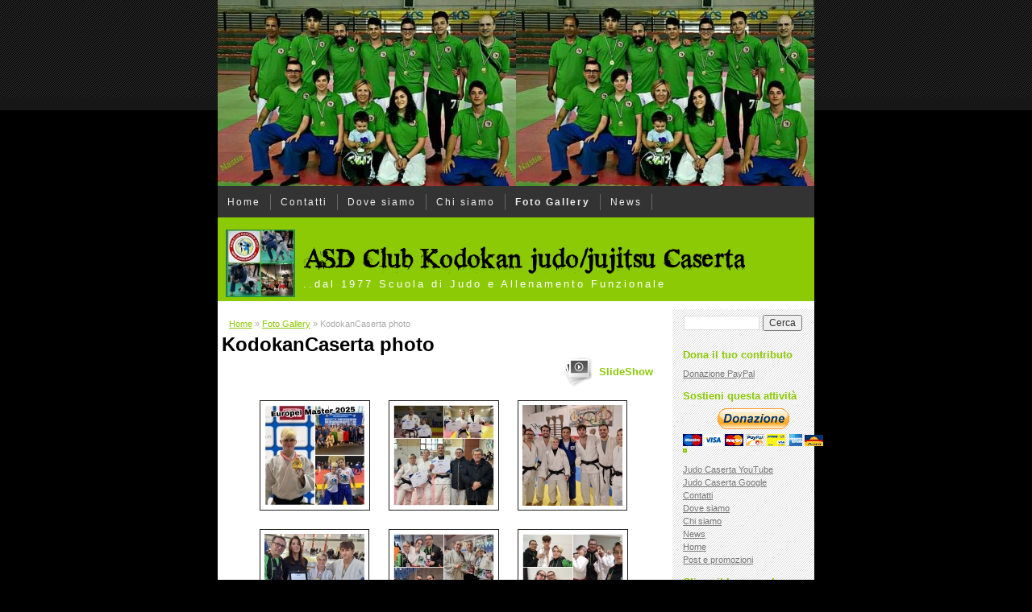

--- FILE ---
content_type: text/html
request_url: http://www.judocaserta.it/1/kodokancaserta_photo_foto_gallery_122316.html
body_size: 7106
content:
<!DOCTYPE HTML PUBLIC "-//W3C//DTD HTML 4.01 Transitional//EN" "http://www.w3.org/TR/html4/loose.dtd">
<html lang="it">
<head >
	<title>KodokanCaserta photo | Foto Gallery</title>
	<meta charset="UTF-8" />
	
	
	<meta name="generator" content="Sitonline - http://www.sitonline.it" />
	<meta name="ROBOTS" content="ALL" />
	
	<meta content="(c)2025 ASD Club Kodokan judo/jujitsu Caserta  all rights reserved." name="dcterms.rights" />
	<link rel="icon" href="/favicon.ico" type="image/x-icon" />
<link rel="shortcut icon" href="/favicon.ico" type="image/x-icon" />
	
	<link rel="stylesheet" href="/common_solswv1/css/photogallery.css" media="all" />
<style type="text/css">	
	a:active, a:focus {		
		outline-color: invert;
		outline-style: none;
		outline-width: 0pt;	
	}	
	.kill {	
		display: none !important;	
	}	
	.small-red-box {	
		width: 49.9%;
		float: left;		
	}
	.red_box_frame {	
		margin-bottom: 20px;		
	}	
	.red_box .text {	
		padding-top: 5px;
		padding-bottom: 7px;		
	}	
	.red_box img, wide_image {	
		margin-top: 7px !important		
	}
	#headergraphic{
		z-index:0;
	}
</style>
<script type="text/javascript" src="/common_solswv1/js/swfobject.js"></script> <style type='text/css'>
				.highslide-footer {display: none;}
				.highslide-header {display: none;}
				.redbox_add_btn {display:none;}
		</style><style type='text/css'>
						.send_friend .highslide-html .highslide-html-content{
							height: 610px!important;
							margin: 0 auto;
							position:relative;
							width: 700px!important;
						}
						.send_friend .highslide-footer {
							display: none;
						}
						.send_friend .highslide-header {
							display: none;
						}
						.send_friend .highslide-body {
							height: 610px!important;
							margin: 0 auto;
							width: 700px!important;
						}
						.send_friend .highslide-body iframe{
							height: 600px!important;
						}
						.send_friend_closebutton {
							background: url("/common_solswv1/js/highslide_last/graphics/close.png") repeat scroll 0 0 transparent;
							cursor: pointer;
							height: 30px;
							left: 15px;
							position: relative;
							top: -15px;
							width: 30px;
						}
						.send_friend .highslide-body iframe{
							width: 700px!important;
							height: 610px!important;
						}

						</style><script type="text/javascript" src="/common_solswv1/js/mootools-core.js"></script><script type="text/javascript" src="/common_solswv1/js/jquery.js"></script><script type="text/javascript">jQuery.noConflict();</script>

					<link rel="stylesheet" type="text/css" href="/common_solswv1/js/highslide_last/highslide.css" />
					<!--[if lt IE 7]>
					<link rel="stylesheet" type="text/css" href="/common_solswv1/js/highslide_last/highslide-ie6.css" />
					<![endif]-->
					<!-- questo era il contenuto di disclaimer_slideshow.css. ora è incluso -->
					<style type='text/css'>
						.highslide-html .highslide-html-content{
							height: 355px!important;
							margin: 0 auto;
							position:relative;
							width: 366px!important;
						}
						.highslide-footer {
							display: none;
						}
						.highslide-header {
							display: none;
						}
						.highslide-body {
							height: 350px!important;
							margin: 0 auto;
							text-align: justify;
							width: 340px!important;
						}
						.highslide-body iframe{
							width: 352px!important;
							height: 350px!important;
						}
					</style>
					<!-- questo era il contenuto di contact_slideshow.js. ora è incluso -->
					<script type="text/javascript" src="/common_solswv1/js/highslide_last/highslide-full.packed.js"></script>
					 <script type="text/javascript">
					 	var graphicsDir = decodeURIComponent('%2Fcommon_solswv1%2Fjs%2Fhighslide_last%2Fgraphics%2F');

					 	hs.registerOverlay({
							html: '<div class="closebutton" onclick="return hs.close(this)" title="Close"></div>',
							position: 'top right',
							fade: 0, // fading the semi-transparent overlay looks bad in IE
							useOnHtml: true,
							offsetX: 5,
							offsetY: -4
						});
						hs.marginBottom = 5;
						hs.align = "center";
						hs.showCredits = false;
						hs.graphicsDir = graphicsDir;
						hs.dimmingOpacity = 0.75;
						hs.wrapperClassName = 'borderless floating-caption';
						hs.dragHandler = null;
						hs.outlineType = 'rounded-white';
						hs.overflow = "hidden";
					 </script>
			<script type="text/javascript">
				hs.transitions = ['expand', 'crossfade'];
				hs.align = 'center';
				</script>
			
<link href="/1/css/style.css" media="screen" rel="stylesheet" type="text/css">

<script type="text/javascript">
	// The gallery example on the front page
	var galleryOptions = {
		slideshowGroup: 'gallery',
		transitions: ['expand', 'crossfade'],
		autoplay: true
	}

	// Add the controlbar
	if (hs.addSlideshow)
		hs.addSlideshow({
			slideshowGroup: 'gallery',
			interval: 3500,
			repeat: true,
			useControls: true,

			overlayOptions: {
				opacity: 1,
				fade: 0,
				position: 'bottom center',
				hideOnMouseOut: true,
				offsetY: 44
			},
			thumbstrip: {
				position: 'bottom center',
				mode: 'horizontal',
				relativeTo: 'viewport',
				marginBottom: 0
			}
		});
</script>

	
<style type="text/css">
#main_menu li.foto_gallery  a {font-weight: bold;}
#sub_menu li.foto_gallery  a {font-weight: bold;}
</style>
	
 
  <link href="/common_solswv1/css/style_print.css" media="print" rel="stylesheet" type="text/css" />
<script type="text/javascript" src="/common_solswv1/js/cart.js?v=201507"></script>

		<script type="text/javascript">
		/* <![CDATA[ */
			function dirottatore(a,b){
				if(/android.+mobile|avantgo|bada\/|blackberry|bb10|blazer|compal|elaine|fennec|hiptop|iemobile|ip(hone|od)|iris|kindle|lge |maemo|midp|mmp|opera m(ob|in)i|palm( os)?|phone|p(ixi|re)\/|plucker|pocket|psp|symbian|treo|up\.(browser|link)|vodafone|wap|windows (ce|phone)|xda|xiino/i.test(a)||/1207|6310|6590|3gso|4thp|50[1-6]i|770s|802s|a wa|abac|ac(er|oo|s\-)|ai(ko|rn)|al(av|ca|co)|amoi|an(ex|ny|yw)|aptu|ar(ch|go)|as(te|us)|attw|au(di|\-m|r |s )|avan|be(ck|ll|nq)|bi(lb|rd)|bl(ac|az)|br(e|v)w|bumb|bw\-(n|u)|c55\/|capi|ccwa|cdm\-|cell|chtm|cldc|cmd\-|co(mp|nd)|craw|da(it|ll|ng)|dbte|dc\-s|devi|dica|dmob|do(c|p)o|ds(12|\-d)|el(49|ai)|em(l2|ul)|er(ic|k0)|esl8|ez([4-7]0|os|wa|ze)|fetc|fly(\-|_)|g1 u|g560|gene|gf\-5|g\-mo|go(\.w|od)|gr(ad|un)|haie|hcit|hd\-(m|p|t)|hei\-|hi(pt|ta)|hp( i|ip)|hs\-c|ht(c(\-| |_|a|g|p|s|t)|tp)|hu(aw|tc)|i\-(20|go|ma)|i230|iac( |\-|\/)|ibro|idea|ig01|ikom|im1k|inno|ipaq|iris|ja(t|v)a|jbro|jemu|jigs|kddi|keji|kgt( |\/)|klon|kpt |kwc\-|kyo(c|k)|le(no|xi)|lg( g|\/(k|l|u)|50|54|e\-|e\/|\-[a-w])|libw|lynx|m1\-w|m3ga|m50\/|ma(te|ui|xo)|mc(01|21|ca)|m\-cr|me(di|rc|ri)|mi(o8|oa|ts)|mmef|mo(01|02|bi|de|do|t(\-| |o|v)|zz)|mt(50|p1|v )|mwbp|mywa|n10[0-2]|n20[2-3]|n30(0|2)|n50(0|2|5)|n7(0(0|1)|10)|ne((c|m)\-|on|tf|wf|wg|wt)|nok(6|i)|nzph|o2im|op(ti|wv)|oran|owg1|p800|pan(a|d|t)|pdxg|pg(13|\-([1-8]|c))|phil|pire|pl(ay|uc)|pn\-2|po(ck|rt|se)|prox|psio|pt\-g|qa\-a|qc(07|12|21|32|60|\-[2-7]|i\-)|qtek|r380|r600|raks|rim9|ro(ve|zo)|s55\/|sa(ge|ma|mm|ms|ny|va)|sc(01|h\-|oo|p\-)|sdk\/|se(c(\-|0|1)|47|mc|nd|ri)|sgh\-|shar|sie(\-|m)|sk\-0|sl(45|id)|sm(al|ar|b3|it|t5)|so(ft|ny)|sp(01|h\-|v\-|v )|sy(01|mb)|t2(18|50)|t6(00|10|18)|ta(gt|lk)|tcl\-|tdg\-|tel(i|m)|tim\-|t\-mo|to(pl|sh)|ts(70|m\-|m3|m5)|tx\-9|up(\.b|g1|si)|utst|v400|v750|veri|vi(rg|te)|vk(40|5[0-3]|\-v)|vm40|voda|vulc|vx(52|53|60|61|70|80|81|83|85|98)|w3c(\-| )|webc|whit|wi(g |nc|nw)|wmlb|wonu|x700|xda(\-|2|g)|yas\-|your|zeto|zte\-/i.test(a.substr(0,4)))
				{
					if(Cookie.read("sol_mobi") == null || Cookie.read("sol_mobi") == 0)
						window.location=b;
				}else{
					if(Cookie.read("sol_mobi")!= null && Cookie.read("sol_mobi") == 1)
						window.location=b;
				}
			}
			dirottatore(navigator.userAgent||navigator.vendor||window.opera,"//m.judocaserta.it/1/kodokancaserta_photo_foto_gallery_122316.html" + window.location.search + window.location.hash);
			/*]]>*/
		</script></head>
<body id="photogallery">

<div id="whopper">
	<div id="contentwrap">
		<table id="page" border="0" cellpadding="0" cellspacing="0" width="740">
			<tr>
				<td colspan="2">


<!-- ******** menu + header + headergrafico -->
<!-- header =  [ brand (logo + title)] -->
<div id="headergrafico"></div>

<div id="header">
	<table border="0" cellpadding="0" cellspacing="0" width="100%">
		<tr>
			<td colspan="2">
				<div id="main_menu">
					<!-- Navigazione principale -->
<ul>
<li class="home"><a href="/" title="ASD Club Kodokan judo/jujitsu Caserta">Home</a></li>

<li class="contatti"><a href="/1/contatti_950962.html" title="Contatti - ASD Club Kodokan judo/jujitsu Caserta" rel="nofollow">Contatti</a></li>

<li class="dove_siamo"><a href="/1/dove_siamo_950963.html" title="Dove siamo - ASD Club Kodokan judo/jujitsu Caserta">Dove siamo</a></li>

<li class="chi_siamo"><a href="/1/chi_siamo_950961.html" title="Chi siamo - ASD Club Kodokan judo/jujitsu Caserta">Chi siamo</a></li>

<li class="foto_gallery selected"><a href="/1/foto_gallery_950964.html" title="Foto Gallery - ASD Club Kodokan judo/jujitsu Caserta">Foto Gallery</a></li>

<li class="news"><a href="/1/news_951253.html" title="News - ASD Club Kodokan judo/jujitsu Caserta">News</a></li>

</ul>
<!-- Fine navigazione principale --> 
				</div>
			</td>
		</tr>
</table>
<table border="0" cellpadding="0" cellspacing="0" width="100%"  id="brand">
		<tr>
			<td>
				<div id="logo" valign="top">
					<!-- LOGO -->
<a href="/" 
			style="text-decoration: none;
			display: block;
			background: transparent url('/1/images/12084_0_5566718_129495.jpg') no-repeat !important;
			background: none;
			filter: progid:DXImageTransform.Microsoft.AlphaImageLoader(enabled=true, sizingMethod='image', src='/1/images/12084_0_5566718_129495.jpg');
			width: 86px;
			height: 84px;"
			 title="ASD Club Kodokan judo/jujitsu Caserta"></a>
<!-- FINE LOGO --> 
				</div>
			</td>
			<td id="title">
				
					<div style="margin: 2px 0 0 3px; width: 560px; float: left; height: 50px; position: relative;">
	<a style="display: block; position: absolute; height: 50px; width: 100%; z-index: 30;" target="_top" href="/" title="ASD Club Kodokan judo/jujitsu Caserta"><span class="kill">ASD Club Kodokan judo/jujitsu Caserta</span></a>
	<h1 style="padding:15px 0 0 5px; position: absolute; height: 50px; width: 100%; z-index: 20;" class=" kill">ASD Club Kodokan judo/jujitsu Caserta</h1>
	<span style="display: block; position: absolute; height: 50px; width: 100%; z-index: 10; overflow: hidden; background: transparent url(/images/graphic_title_1.png) no-repeat !important;background: none;filter: progid:DXImageTransform.Microsoft.AlphaImageLoader(enabled=true, sizingMethod='image', src='/images/graphic_title_1.png');"></span>
</div>
<div style="clear: both;"></div> 
					<h2> ..dal 1977 Scuola di Judo e Allenamento Funzionale  </h2> 
			
			</td>
		</tr>
	</table>
</div>
<!-- ******** fine  -->


	</td>
</tr>
<tr>
	
	<td id="centercol" valign="top">
<div id="centercol_cont">

	<!--BOX_UNIVERSAL START-->
	<script>
window['solPageSettings'] = {
	id : '7', // photogallery e iframe
	hs_href: '',
	hs_width: '',
	hs_height: '',
	hs_aligh: ''
}
</script>
<div id="photogallery">
	<div id="path"><a href="/">Home</a> &raquo; <a href="foto_gallery_950964.html">Foto Gallery</a> &raquo; KodokanCaserta photo</div>
	<div style="float: left;"><h1 class="pagename">KodokanCaserta photo</h1></div>
	<div style="clear: both;"></div>

	
			<div><a style="float: right; margin: 3px 0 0 10px;" class="highslide button-slideshow" href="images/900900_0_5602153_129495.jpg" onclick="return hs.expand(this, galleryOptions)"><img src="images/125125_0_5602153_129495.jpg" alt="" /><i></i><span style="display: none;">SlideShow</span></a><a class="highslide kill" href="images/900900_0_5599032_129495.jpg" onclick="return hs.expand(this, galleryOptions)"><img src="images/125125_0_5599032_129495.jpg" alt="" /></a><a class="highslide kill" href="images/900900_0_5599034_129495.jpg" onclick="return hs.expand(this, galleryOptions)"><img src="images/125125_0_5599034_129495.jpg" alt="" /></a><a class="highslide kill" href="images/900900_0_5599035_129495.jpg" onclick="return hs.expand(this, galleryOptions)"><img src="images/125125_0_5599035_129495.jpg" alt="" /></a><a class="highslide kill" href="images/900900_0_5599036_129495.jpg" onclick="return hs.expand(this, galleryOptions)"><img src="images/125125_0_5599036_129495.jpg" alt="" /></a><a class="highslide kill" href="images/900900_0_5599037_129495.jpg" onclick="return hs.expand(this, galleryOptions)"><img src="images/125125_0_5599037_129495.jpg" alt="" /></a><a class="highslide kill" href="images/900900_0_5485403_129495.jpg" onclick="return hs.expand(this, galleryOptions)"><img src="images/125125_0_5485403_129495.jpg" alt="" /></a><a class="highslide kill" href="images/900900_0_5412204_129495.jpg" onclick="return hs.expand(this, galleryOptions)"><img src="images/125125_0_5412204_129495.jpg" alt="" /></a><a class="highslide kill" href="images/900900_0_5367395_129495.jpg" onclick="return hs.expand(this, galleryOptions)"><img src="images/125125_0_5367395_129495.jpg" alt="" /></a><a class="highslide kill" href="images/900900_0_5316874_129495.jpg" onclick="return hs.expand(this, galleryOptions)"><img src="images/125125_0_5316874_129495.jpg" alt="" /></a><a class="highslide kill" href="images/900900_0_5316876_129495.jpg" onclick="return hs.expand(this, galleryOptions)"><img src="images/125125_0_5316876_129495.jpg" alt="" /></a><a class="highslide kill" href="images/900900_0_5302773_129495.png" onclick="return hs.expand(this, galleryOptions)"><img src="images/125125_0_5302773_129495.png" alt="" /></a><a class="highslide kill" href="images/900900_0_5257655_129495.jpg" onclick="return hs.expand(this, galleryOptions)"><img src="images/125125_0_5257655_129495.jpg" alt="" /></a><a class="highslide kill" href="images/900900_0_5272729_129495.jpg" onclick="return hs.expand(this, galleryOptions)"><img src="images/125125_0_5272729_129495.jpg" alt="" /></a><a class="highslide kill" href="images/900900_0_5215033_129495.jpg" onclick="return hs.expand(this, galleryOptions)"><img src="images/125125_0_5215033_129495.jpg" alt="" /></a><a class="highslide kill" href="images/900900_0_5151067_129495.jpg" onclick="return hs.expand(this, galleryOptions)"><img src="images/125125_0_5151067_129495.jpg" alt="" /></a><a class="highslide kill" href="images/900900_0_5151070_129495.jpg" onclick="return hs.expand(this, galleryOptions)"><img src="images/125125_0_5151070_129495.jpg" alt="" /></a><a class="highslide kill" href="images/900900_0_5103564_129495.jpg" onclick="return hs.expand(this, galleryOptions)"><img src="images/125125_0_5103564_129495.jpg" alt="" /></a><a class="highslide kill" href="images/900900_0_5092235_129495.png" onclick="return hs.expand(this, galleryOptions)"><img src="images/125125_0_5092235_129495.png" alt="" /></a><a class="highslide kill" href="images/900900_0_5092250_129495.jpg" onclick="return hs.expand(this, galleryOptions)"><img src="images/125125_0_5092250_129495.jpg" alt="" /></a><a class="highslide kill" href="images/900900_0_5092255_129495.jpg" onclick="return hs.expand(this, galleryOptions)"><img src="images/125125_0_5092255_129495.jpg" alt="" /></a><a class="highslide kill" href="images/900900_0_5092264_129495.jpg" onclick="return hs.expand(this, galleryOptions)"><img src="images/125125_0_5092264_129495.jpg" alt="" /></a><a class="highslide kill" href="images/900900_0_5092265_129495.jpg" onclick="return hs.expand(this, galleryOptions)"><img src="images/125125_0_5092265_129495.jpg" alt="" /></a><a class="highslide kill" href="images/900900_0_5092266_129495.jpg" onclick="return hs.expand(this, galleryOptions)"><img src="images/125125_0_5092266_129495.jpg" alt="" /></a><div style="clear: both;"></div>
			</div>
		
	
	<div id="dinamic_red_box_container">
		<div  id="dinamic_red_box_container-deco01">
			
			<div class="red_box"><ul style="width: 480px; margin: 0 auto; padding: 0;" class="thumb_gallery">	
						<li style="list-style: none; float:left; margin: 0; padding: 0;">
							<table><tr><td style="width:160px; height:160px">
								<a href="campionessa_europea_kodokancaserta_photo_5602153.html">
									<img style="margin:0!important;" alt="" src="images/125125_0_5602153_129495.jpg" />
								</a>
							</td></tr></table>
						</li>	
						<li style="list-style: none; float:left; margin: 0; padding: 0;">
							<table><tr><td style="width:160px; height:160px">
								<a href="esami_kodokancaserta_photo_5599032.html">
									<img style="margin:0!important;" alt="" src="images/125125_0_5599032_129495.jpg" />
								</a>
							</td></tr></table>
						</li>	
						<li style="list-style: none; float:left; margin: 0; padding: 0;">
							<table><tr><td style="width:160px; height:160px">
								<a href="coach_jang_yong_soo_kodokancaserta_photo_5599034.html">
									<img style="margin:0!important;" alt="" src="images/125125_0_5599034_129495.jpg" />
								</a>
							</td></tr></table>
						</li>	
						<li style="list-style: none; float:left; margin: 0; padding: 0;">
							<table><tr><td style="width:160px; height:160px">
								<a href="kodokancaserta_photo_5599035.html">
									<img style="margin:0!important;" alt="" src="images/125125_0_5599035_129495.jpg" />
								</a>
							</td></tr></table>
						</li>	
						<li style="list-style: none; float:left; margin: 0; padding: 0;">
							<table><tr><td style="width:160px; height:160px">
								<a href="kodokancaserta_photo_5599036.html">
									<img style="margin:0!important;" alt="" src="images/125125_0_5599036_129495.jpg" />
								</a>
							</td></tr></table>
						</li>	
						<li style="list-style: none; float:left; margin: 0; padding: 0;">
							<table><tr><td style="width:160px; height:160px">
								<a href="kodokancaserta_photo_5599037.html">
									<img style="margin:0!important;" alt="" src="images/125125_0_5599037_129495.jpg" />
								</a>
							</td></tr></table>
						</li>	
						<li style="list-style: none; float:left; margin: 0; padding: 0;">
							<table><tr><td style="width:160px; height:160px">
								<a href="kodokancaserta_photo_5485403.html">
									<img style="margin:0!important;" alt="" src="images/125125_0_5485403_129495.jpg" />
								</a>
							</td></tr></table>
						</li>	
						<li style="list-style: none; float:left; margin: 0; padding: 0;">
							<table><tr><td style="width:160px; height:160px">
								<a href="superpromo_famiglie_e_amici_kodokancaserta_photo_5412204.html">
									<img style="margin:0!important;" alt="" src="images/125125_0_5412204_129495.jpg" />
								</a>
							</td></tr></table>
						</li>	
						<li style="list-style: none; float:left; margin: 0; padding: 0;">
							<table><tr><td style="width:160px; height:160px">
								<a href="coppa_italia_2019_kodokancaserta_photo_5367395.html">
									<img style="margin:0!important;" alt="" src="images/125125_0_5367395_129495.jpg" />
								</a>
							</td></tr></table>
						</li>	
						<li style="list-style: none; float:left; margin: 0; padding: 0;">
							<table><tr><td style="width:160px; height:160px">
								<a href="trofeo_succivo_kodokancaserta_photo_5316874.html">
									<img style="margin:0!important;" alt="" src="images/125125_0_5316874_129495.jpg" />
								</a>
							</td></tr></table>
						</li>	
						<li style="list-style: none; float:left; margin: 0; padding: 0;">
							<table><tr><td style="width:160px; height:160px">
								<a href="trofeo_succivo_kodokancaserta_photo_5316876.html">
									<img style="margin:0!important;" alt="" src="images/125125_0_5316876_129495.jpg" />
								</a>
							</td></tr></table>
						</li>	
						<li style="list-style: none; float:left; margin: 0; padding: 0;">
							<table><tr><td style="width:160px; height:160px">
								<a href="esami_dan_kodokancaserta_photo_5302773.html">
									<img style="margin:0!important;" alt="" src="images/125125_0_5302773_129495.png" />
								</a>
							</td></tr></table>
						</li>	
						<li style="list-style: none; float:left; margin: 0; padding: 0;">
							<table><tr><td style="width:160px; height:160px">
								<a href="codice_del_dojo_kodokancaserta_photo_5257655.html">
									<img style="margin:0!important;" alt="" src="images/125125_0_5257655_129495.jpg" />
								</a>
							</td></tr></table>
						</li>	
						<li style="list-style: none; float:left; margin: 0; padding: 0;">
							<table><tr><td style="width:160px; height:160px">
								<a href="corso_per_cintura_nera_kodokancaserta_photo_5272729.html">
									<img style="margin:0!important;" alt="" src="images/125125_0_5272729_129495.jpg" />
								</a>
							</td></tr></table>
						</li>	
						<li style="list-style: none; float:left; margin: 0; padding: 0;">
							<table><tr><td style="width:160px; height:160px">
								<a href="judo_e_non_solo_kodokancaserta_photo_5215033.html">
									<img style="margin:0!important;" alt="" src="images/125125_0_5215033_129495.jpg" />
								</a>
							</td></tr></table>
						</li>	
						<li style="list-style: none; float:left; margin: 0; padding: 0;">
							<table><tr><td style="width:160px; height:160px">
								<a href="istituto_manzoni_caserta_kodokancaserta_photo_5151067.html">
									<img style="margin:0!important;" alt="" src="images/125125_0_5151067_129495.jpg" />
								</a>
							</td></tr></table>
						</li>	
						<li style="list-style: none; float:left; margin: 0; padding: 0;">
							<table><tr><td style="width:160px; height:160px">
								<a href="raduno_mini_judoka_kodokancaserta_photo_5151070.html">
									<img style="margin:0!important;" alt="" src="images/125125_0_5151070_129495.jpg" />
								</a>
							</td></tr></table>
						</li>	
						<li style="list-style: none; float:left; margin: 0; padding: 0;">
							<table><tr><td style="width:160px; height:160px">
								<a href="esami_cintura_kodokancaserta_photo_5103564.html">
									<img style="margin:0!important;" alt="" src="images/125125_0_5103564_129495.jpg" />
								</a>
							</td></tr></table>
						</li>	
						<li style="list-style: none; float:left; margin: 0; padding: 0;">
							<table><tr><td style="width:160px; height:160px">
								<a href="buoncompleanno_kodokan_kodokancaserta_photo_5092235.html">
									<img style="margin:0!important;" alt="" src="images/125125_0_5092235_129495.png" />
								</a>
							</td></tr></table>
						</li>	
						<li style="list-style: none; float:left; margin: 0; padding: 0;">
							<table><tr><td style="width:160px; height:160px">
								<a href="kodokancaserta_photo_5092250.html">
									<img style="margin:0!important;" alt="" src="images/125125_0_5092250_129495.jpg" />
								</a>
							</td></tr></table>
						</li>	
						<li style="list-style: none; float:left; margin: 0; padding: 0;">
							<table><tr><td style="width:160px; height:160px">
								<a href="auguriiii_kodokancaserta_photo_5092255.html">
									<img style="margin:0!important;" alt="" src="images/125125_0_5092255_129495.jpg" />
								</a>
							</td></tr></table>
						</li>	
						<li style="list-style: none; float:left; margin: 0; padding: 0;">
							<table><tr><td style="width:160px; height:160px">
								<a href="trofeo_l_aquila_2017_kodokancaserta_photo_5092264.html">
									<img style="margin:0!important;" alt="" src="images/125125_0_5092264_129495.jpg" />
								</a>
							</td></tr></table>
						</li>	
						<li style="list-style: none; float:left; margin: 0; padding: 0;">
							<table><tr><td style="width:160px; height:160px">
								<a href="kodokancaserta_photo_5092265.html">
									<img style="margin:0!important;" alt="" src="images/125125_0_5092265_129495.jpg" />
								</a>
							</td></tr></table>
						</li>	
						<li style="list-style: none; float:left; margin: 0; padding: 0;">
							<table><tr><td style="width:160px; height:160px">
								<a href="eboli_2017_kodokancaserta_photo_5092266.html">
									<img style="margin:0!important;" alt="" src="images/125125_0_5092266_129495.jpg" />
								</a>
							</td></tr></table>
						</li></ul></div>
			
			
		</div>
	</div>
	<div style="clear: both;"></div>
	
</div>

	<!--BOX_UNIVERSAL END-->
 
 </div>
	</td>
	<td id="rightcol" valign="top">
	<div id="rightcol_cont">
		<div id="search">
			<form action="/search_solswv1" method="post" name="search">
	<input type="hidden" name="id_lingua" value="1" />
	<input type="hidden" name="search" value="1" />
	<input type="hidden" name="op" value="1" />
	<input type="text" id="searchstyle" name="search_value" value="" />
	<input class="submitstyle" type="submit" value="Cerca" />
</form> 
		</div>
		<div id="sub_menu" >
			<span id="sub_menu_father"></span> 
			 
		</div>
		
        	
		<script>
/*
window['solPageSettings'] = {
	id: '5', //blue_box_container
	hs_href:"",
	hs_width: '',
	hs_height: '',
	hs_aligh: ''
}
 */
</script>
<div class="blue_box_container">
	<div class="blue_box_container-deco01">
		<div class="blue_box_container-deco02">
			<div class="blue_box_container-deco03">
				
							<div class="blue_box_wrapper">
								
							</div>
							
				
			</div>
		</div>
	</div>
</div>


	<script>
/*
window['solPageSettings'] = {
	id: '5', //blue_box_container
	hs_href:"",
	hs_width: '',
	hs_height: '',
	hs_aligh: ''
}
 */
</script>
<div class="blue_box_container">
	<div class="blue_box_container-deco01">
		<div class="blue_box_container-deco02">
			<div class="blue_box_container-deco03">
				
							<div class="blue_box_wrapper">
								
								



<div class="blue_box">
<h4><span>Dona il tuo contributo</span></h4>

<a href="http://paypal.me/Gianfryjc" target="_blank"><span>Donazione PayPal</span></a><br />

</div>



								
								



<div class="blue_box appSidebar">
<h4><span>Sostieni questa attività</span></h4>

<div class="appContainer"><div class="html-app"><form action="https://www.paypal.com/cgi-bin/webscr" method="post" target="_top">
<input type="hidden" name="cmd" value="_s-xclick" />
<input type="hidden" name="hosted_button_id" value="VE5JPE69F4D68" />
<input type="image" src="https://www.paypalobjects.com/it_IT/IT/i/btn/btn_donateCC_LG.gif" border="0" name="submit" title="PayPal - The safer, easier way to pay online!" alt="Fai una donazione con il pulsante PayPal" />
<img alt="" border="0" src="https://www.paypal.com/it_IT/i/scr/pixel.gif" width="1" height="1" />
</form></div></div>

</div>




								
								



<div class="blue_box">


<a href="https://www.youtube.com/casertasport" target="_blank"><span>Judo Caserta YouTube</span></a><br />

<a href="https://www.google.com/search?rlz=1C1AOHY_itIT709IT710&amp;ei=Mf-XXKH9NomiwALb2reoDQ&amp;q=judo+caserta&amp;oq=judo+caserta&amp;gs_l=mobile-gws-serp.12...0.0.0.18742.0.0.0.0.0.0.0.0..0.0....0...1c..64.mobile-gws-serp..0.0.0....0.2ypuAniNkG8#trex=m_t:lcl_akp,rc_f:nav,rc_ludocids:18357756636804367571,rc_q:AD%2520Club%2520kodokan%2520Judo%252FJuJitsu%2520Caserta,ru_q:AD%2520Club%2520kodokan%2520Judo%252FJuJitsu%2520Caserta" target="_blank"><span>Judo Caserta Google</span></a><br />

<a href="/redirect_solswv1?p=contatti_950962&amp;id_lingua=1"><span>Contatti</span></a><br />

<a href="/redirect_solswv1?p=dove_siamo_950963&amp;id_lingua=1"><span>Dove siamo</span></a><br />

<a href="/redirect_solswv1?p=chi_siamo_950961&amp;id_lingua=1"><span>Chi siamo</span></a><br />

<a href="/redirect_solswv1?p=news_951253&amp;id_lingua=1"><span>News</span></a><br />

<a href="/redirect_solswv1?p=home_950960&amp;id_lingua=1"><span>Home</span></a><br />

<a href="https://kodokan-caserta.business.site" target="_blank"><span>Post e promozioni</span></a><br />

</div>



								
								



<div class="blue_box">
<h4><span>Clicca il logo per Le nostre sedi</span></h4>

<a href="/redirect_solswv1?p=chi_siamo_950961&amp;id_lingua=1" class="bluebox_img"><img src="/1/images/110_0_5566718_129495.jpg" style="border: 0; background: none !important;" alt="Clicca il logo per Le nostre sedi - ASD Club Kodokan judo/jujitsu Caserta"/></a>
<p></p>

</div>




								
								



<div class="blue_box appSidebar">


<div class="appContainer"><div class="html-app"><!-- Inizio Codice ShinyStat -->
<script type="text/javascript" src="http://codice.shinystat.com/cgi-bin/getcod.cgi?USER=judocaserta"></script>
<noscript>
<h6><a href="http://www.shinystat.com/it/">
<img src="http://www.shinystat.com/cgi-bin/shinystat.cgi?USER=judocaserta" alt="Contatore siti" style="border:0px" /></a></h6>
</noscript>
<!-- Fine Codice ShinyStat --></div></div>

</div>




								
							</div>
							
				
			</div>
		</div>
	</div>
</div>
<div id="social_container"><script type="text/javascript">document.write("<div id=\"facebook_box\" class=\"social-align\" style=\"margin:0px auto; padding:0 0 20px; width:130px;\"><iframe src=\"https://www.facebook.com/plugins/likebox.php?href=http%3A%2F%2Fwww.facebook.com%2Fjudocaserta&amp;width=130&amp;connections=6&amp;stream=false&amp;header=true&amp;height=287\" scrolling=\"no\" frameborder=\"0\" style=\"border:none; overflow:hidden; width:130px; height:287px; background-color:#ffffff;\"></iframe></div>");</script></div>
 

	
	</div>
	</td>
	</tr>
	<tr>
		<td colspan="2" id="footer">
		
		<span class="copyright"> &copy;&nbsp;2025 ASD Club Kodokan judo/jujitsu Caserta. All rights reserved. | <a href="//simply-website.net/it/disclaimer.html" target="_blank" rel="nofollow">Disclaimer</a> </span> 
		</td>
	</tr>
</table>
</div>
</div>

</body>
</html>



--- FILE ---
content_type: text/css
request_url: http://www.judocaserta.it/1/css/style.css
body_size: 2630
content:


/************************************
*  Gabbia E - sportivi 1 - gen08 by C.F.
*  Copyright: Sitonline.it
*************************************/

/* OGGETTI PRINCIPALI DEL SITO
==============================  */
body {
	margin: 0;
	padding: 0;
	background: #000 url("/tmpl_images/bg1.gif") repeat-x;
    text-align:center;
	font: 13px/1.5 verdana, sans-serif;
	color: #000;
        
}
#leftcol { padding-bottom: 20px }
#rightcol { padding-bottom: 20px }

p, h1, h2, h3, h4, h5, form { margin: 0; line-height: 19px;}
img {border: 0;}
.mp3_container {text-align: left; margin: 20px 10px 10px 10px}

h1 {font-size:24px}
h2 {font-size:13px; font-weight: normal;}
h1, h2 {padding:3px 5px;}
h3, h4 {padding-bottom: 10px}
h3 {font-size:17px; }
h4 {font-size:13px; padding:0;}
h5 {font-size:12px; font-weight: normal}

.red_box img, .wide_image { margin: 0 15px 15px 0; padding: 5px; background: #fff; border: 1px solid #222; }
.blue_box img { margin: 3px 0px; border: 2px solid #8CCA05; }
.news_item {padding: 0 0 6px 0}

.blue_box p {padding: 0 6px 0 0; margin-bottom: 10px}

/* LINK ---- */
a:link { color: #8cca05; }
a:visited { color: #8cca05; }
a:hover { color: #222; }

/* NAV ---- */
#path { font-size:11px; padding:10px 5px 5px 14px; color:#aaa;}
h3.pagename { padding:5px 5px 5px 14px; color: #aaa; }

/* STRUTTURA PAGINE
===================  */
#whopper {}
#contentwrap {width:740px; margin:0 auto; }
#page { background: #fff; color:#000; text-align:left;}

/* Formattazione delle colonne */
#rightcol { background: url("/tmpl_images/rigato.gif");}
#rightcol_cont {width: 160px; padding: 7px; }
#centercol {  }
#centercol_cont { width: 560px; }

/* HEADER (BRAND + SEARCH)
=========  */
#header {background:#8cca05;}
#brand {margin: 10px 5px} /* contiene LOGO+TITLE */
#logo a {margin:5px;}
#title { width:100%;} /* contiene h1 + h2 */
#header h1 {color: #000; font-size:42px; letter-spacing:-5px; display:inline; height:auto!important; padding-bottom:20px!important;}
#header h1 a, #header h1 a:visited { color: #000; text-decoration:none; }
#header h2 {color: #fff; letter-spacing:3px; }
#headergrafico { background-image: url("/images/header1.jpg");width: 740px;  height: 231px; }

/* NAVIGAZIONE PRINCIPALE DEL SITO - ** ORIZZONTALE -- */
#main_menu { text-align:center; }
#main_menu ul {padding:10px 0; margin:0; float:left; background:#333; width:100%; }
#main_menu ul li { float:left; list-style-type:none; }
#main_menu li a {color: #eee; font-size:12px; letter-spacing:2px; text-decoration: none; padding:3px 12px;  border-right:1px solid #666;}
#main_menu li a:hover {background:#8cca05; color: #fff;}

/* NAVIGAZIONE SECONDARIA DEL SITO -- */
#sub_menu {margin:10px 10px 20px;}
#sub_menu_father { font-weight: bold; color:#000; font-size:14px;}
#sub_menu ul {margin: 0; padding: 0;}
#sub_menu li {list-style-type: none; margin:2px 5px; }
#sub_menu li a {color: #333; display:block; text-decoration: none; padding:2px 5px;background:#ddd;}
#sub_menu li a:hover { color: #fff; background:#8cca05; }

/* BOX DI CONTENUTO 
===================  */
#red_box_container, #dinamic_red_box_container { padding: 0px 10px 20px; }
#home #red_box_container {padding-top:10px;}
.red_box { margin: 5px; color: #000; }
.red_box h3 { color: #003300; letter-spacing:-1px;}
.red_box h3 a, .red_box h3 a:visited {color: #003300; text-decoration:none;  letter-spacing:-1px;}
.red_box .allegati {}
#pagecontent .red_box .abstract {font-style:italic;}

.blue_box_wrapper { margin: 6px; font-size:11px;}
.blue_box { margin: 5px 0 10px; }
.blue_box h4 { color: #8cca05; margin: 10px 0 6px; }
.blue_box a, .blue_box a:visited {color:#777;}
.blue_box a:hover {color: #999;}

#box_news_hp { margin: 6px; background:#fff; padding:3px;} /* uguale a blue_box_container  */
#box_news_hp .news_item {}
#box_news_hp h4 { color: #000; } /* il titolo */
#box_news_hp h5 a { font-size: 11px; color:#666; }
#box_news_hp h5 a:hover { }
#box_news_hp p {font-size:11px;}

/* PAGING DELLE PAGINE DINAMICHE -------------------------------------------- */
#nav_dinamic {display: block; padding: 5px 10px 10px 5px; text-align: right;}
#nav_dinamic a:hover, #nav_dinamic a:active {}

/* NAVIGAZIONE DELLA PAGINA DINAMICA -- */
ul#navigation { list-style-type: none; margin: 0; padding: 6px 0; border-top: 1px solid #ccc; }
ul#navigation li a {text-decoration: none; }
ul#navigation li a:hover {}
ul#navigation .left { float: left; }
ul#navigation .right { float: right; }

#back a:link, #back a:visited {text-decoration: none; margin-bottom: 20px; font-size: 10px;}
#back a:hover, #back a:active {}

/* UTILITY
===========  */
#print, .date_and_comments, #lang_menu, #viral {font-size: 11px;}
#print { text-align: right; padding-right:15px; }
.date_and_comments { clear:both; text-align: right; padding-right:10px; } /* non levare il clear */

#viral { margin: 20px auto 0; text-align: center;}
#viral ul { margin: 0; padding: 0; width: 100%; }
#viral ul li { display: inline; }
#viral li, #viral li a, #viral li a:hover { color: #000; }
#viral li { text-decoration: none; font-size:11px; padding: 2px 4px 2px 6px; border-right:1px solid #999; }
#viral li.last { border-right:0; }
#viral li a { text-decoration: none; }
#viral li a:hover { text-decoration: underline; }
#leftcol, #rightcol, #centercol  {padding-bottom: 20px}

.date_and_comments { clear:both; text-align: right; padding-right:10px; } /* non levare il clear */

/* SEARCH ----------------------------------------------- */
#search { text-align:left; padding-left: 7px }
#searchstyle { width: 88px; border:1px solid #ddd;} /* larghezza della buca */

.search_result { padding: 10px 0; line-height: 170%; }
.search_result h5 {font-size: 14px;}
.search_result p {  }
.gotolink {text-align:right; font-size:10px;}

/* PAGINA CONTATTI
==============================================================================================  */
#box_contact { margin: 15px; line-height: 170%; color: #000;} /* i dati */

.form_int { padding: 15px; }
.form_int form { }
.form_int legend { font-weight: bold; color: #fff; background:#8cca05; padding:3px; }
.form_int fieldset { border: 1px solid #8cca05; }
.form_int label { color: #666; display: block; text-align: right; margin:0 10px;}
textarea, input { color: #333; font-size: 12px; font-family: verdana, sans-serif;}
.submit_send {}
textarea { width: 240px; }
.contact_form { width: 240px; }

/* FOOTER
==============================================================================================  */
#footer {  font-size:11px; text-align: center; height: 50px; background:#333; border-top: 3px solid #8cca05;}
.copyright { color: #fff; }
#footer a {color:#fff;} /* powered by */
.rss {}

.graphic_title {
height: 50px;
width: 560px;
}

.kill {
display: none !important;
}

#lang_menu {
padding: 0;
margin:0;
}

#lang_menu ul {
list-style-type: none;
padding: 5px 0 10px 7px;
margin:0;
}

#lang_menu li {
display:inline;
}

#lang_menu img {
margin: 0 7px 0 0;
}


html>body .clear_ff { /*FF*/
clear:both;
}

.clear_ff { /*IE6*/
clear:none;
}

*:first-child+html .clear_ff { /*IE7*/
clear:none;
}

.small-red-box { width: 49.9%; float:left; }
/* SIDEBAR ALBUM
====================================================*/
.sidebar-albums li a b img {
border: 2px solid #8CCA05;
}
.sidebar-albums ul {
padding: 0px;
margin-left: 0px;
}
.sidebar-albums li {
display: block;
padding: 0 6px 15px 6px;
}
.sidebar-albums li a span {
margin: 2px!important;
margin:2px 2px 4px 2px;
}
*:first-child+html .sidebar-albums li a span {
margin:2px 2px 4px 2px!important;
}
.sidebar-albums h4 {
color:#8CCA05;
margin: 10px 0px; 
padding-left: 6px; 
padding-right: 6px; 
}
.sidebar-albums li a {
text-decoration: none;
}
.sidebar-albums li a b {
background: none;
}
/*----------- SITOFONO SIDEBAR ------------ */
#sitofono_button {
margin-left:6px;
}
/*-------- SHARE BOX -------*/
#share_box{margin-left:0px!important;margin-bottom:20px!important;}
#home_page #share_box{margin-bottom: 0px!important;}
#facebook_box,#twitter_box,#flickr_box{margin-left:6px!important;}
